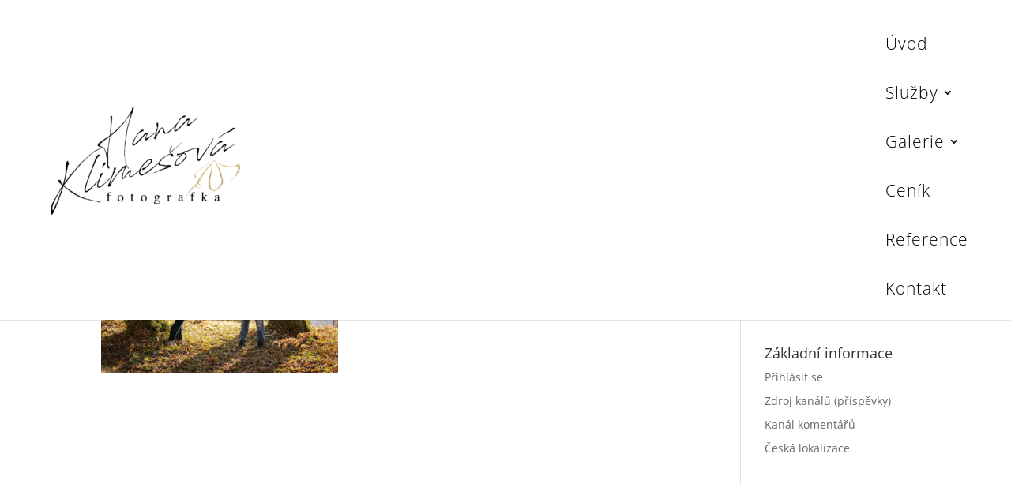

--- FILE ---
content_type: text/html; charset=UTF-8
request_url: https://hanaklimesova.cz/tehotenske-foceni-galerie/img_1608-2/
body_size: 5454
content:
<!DOCTYPE html><html dir="ltr" lang="cs" prefix="og: https://ogp.me/ns#"><head><meta charset="UTF-8" /><meta http-equiv="X-UA-Compatible" content="IE=edge"><link rel="pingback" href="https://hanaklimesova.cz/xmlrpc.php" /> <script type="text/javascript">document.documentElement.className = 'js';</script> <!-- <link media="all" href="https://hanaklimesova.cz/wp-content/cache/autoptimize/css/autoptimize_d902aec32b50db62865f20d94bf55cd4.css" rel="stylesheet"> -->
<link rel="stylesheet" type="text/css" href="//hanaklimesova.cz/wp-content/cache/wpfc-minified/lz2n0pnn/13ye.css" media="all"/><title>těhotenské focení Blansko, focení těhulek Brno, focení nastávajících maminek Boskovice, foto bříška, Lipůvka, těhu foto Jedovnice, fotograf těhotných Rájec | Profesionální fotograf Hana Klimešová</title><link rel="preconnect" href="https://fonts.gstatic.com" crossorigin /><meta name="robots" content="max-image-preview:large" /><meta name="google-site-verification" content="zGL7b6QgdxwF1CBAXz7WRvIYs8ZYmc967mNM9_ThG5o" /><link rel="canonical" href="https://hanaklimesova.cz/tehotenske-foceni-galerie/img_1608-2/" /><meta name="generator" content="All in One SEO (AIOSEO) 4.5.9.2" />  <script async src="https://www.googletagmanager.com/gtag/js?id=G-LWRZFLS7QN"></script> <script>window.dataLayer = window.dataLayer || [];
function gtag(){dataLayer.push(arguments);}
gtag('js', new Date());
gtag('config', 'G-LWRZFLS7QN');</script> <meta property="og:locale" content="cs_CZ" /><meta property="og:site_name" content="Profesionální fotograf Hana Klimešová | Focení miminek, svateb, rodin, psů a nejen to..." /><meta property="og:type" content="article" /><meta property="og:title" content="těhotenské focení Blansko, focení těhulek Brno, focení nastávajících maminek Boskovice, foto bříška, Lipůvka, těhu foto Jedovnice, fotograf těhotných Rájec | Profesionální fotograf Hana Klimešová" /><meta property="og:url" content="https://hanaklimesova.cz/tehotenske-foceni-galerie/img_1608-2/" /><meta property="og:image" content="https://hanaklimesova.cz/wp-content/uploads/2022/02/cropped-cerna-1.jpg" /><meta property="og:image:secure_url" content="https://hanaklimesova.cz/wp-content/uploads/2022/02/cropped-cerna-1.jpg" /><meta property="og:image:width" content="512" /><meta property="og:image:height" content="512" /><meta property="article:published_time" content="2020-02-02T12:41:14+00:00" /><meta property="article:modified_time" content="2020-03-27T16:37:41+00:00" /><meta name="twitter:card" content="summary" /><meta name="twitter:title" content="těhotenské focení Blansko, focení těhulek Brno, focení nastávajících maminek Boskovice, foto bříška, Lipůvka, těhu foto Jedovnice, fotograf těhotných Rájec | Profesionální fotograf Hana Klimešová" /><meta name="twitter:image" content="https://hanaklimesova.cz/wp-content/uploads/2019/12/Hana-Klimesova-logo-design-pixieset.png" /> <script type="application/ld+json" class="aioseo-schema">{"@context":"https:\/\/schema.org","@graph":[{"@type":"BreadcrumbList","@id":"https:\/\/hanaklimesova.cz\/tehotenske-foceni-galerie\/img_1608-2\/#breadcrumblist","itemListElement":[{"@type":"ListItem","@id":"https:\/\/hanaklimesova.cz\/#listItem","position":1,"name":"Dom\u016f","item":"https:\/\/hanaklimesova.cz\/","nextItem":"https:\/\/hanaklimesova.cz\/tehotenske-foceni-galerie\/img_1608-2\/#listItem"},{"@type":"ListItem","@id":"https:\/\/hanaklimesova.cz\/tehotenske-foceni-galerie\/img_1608-2\/#listItem","position":2,"name":"t\u011bhotensk\u00e9 focen\u00ed Blansko, focen\u00ed t\u011bhulek Brno, focen\u00ed nast\u00e1vaj\u00edc\u00edch maminek Boskovice, foto b\u0159\u00ed\u0161ka, Lip\u016fvka, t\u011bhu foto Jedovnice, fotograf t\u011bhotn\u00fdch R\u00e1jec","previousItem":"https:\/\/hanaklimesova.cz\/#listItem"}]},{"@type":"ItemPage","@id":"https:\/\/hanaklimesova.cz\/tehotenske-foceni-galerie\/img_1608-2\/#itempage","url":"https:\/\/hanaklimesova.cz\/tehotenske-foceni-galerie\/img_1608-2\/","name":"t\u011bhotensk\u00e9 focen\u00ed Blansko, focen\u00ed t\u011bhulek Brno, focen\u00ed nast\u00e1vaj\u00edc\u00edch maminek Boskovice, foto b\u0159\u00ed\u0161ka, Lip\u016fvka, t\u011bhu foto Jedovnice, fotograf t\u011bhotn\u00fdch R\u00e1jec | Profesion\u00e1ln\u00ed fotograf Hana Klime\u0161ov\u00e1","inLanguage":"cs-CZ","isPartOf":{"@id":"https:\/\/hanaklimesova.cz\/#website"},"breadcrumb":{"@id":"https:\/\/hanaklimesova.cz\/tehotenske-foceni-galerie\/img_1608-2\/#breadcrumblist"},"author":{"@id":"https:\/\/hanaklimesova.cz\/author\/nn55a8csaon\/#author"},"creator":{"@id":"https:\/\/hanaklimesova.cz\/author\/nn55a8csaon\/#author"},"datePublished":"2020-02-02T12:41:14+00:00","dateModified":"2020-03-27T16:37:41+00:00"},{"@type":"Organization","@id":"https:\/\/hanaklimesova.cz\/#organization","name":"Profesion\u00e1ln\u00ed fotograf Hana Klime\u0161ov\u00e1","url":"https:\/\/hanaklimesova.cz\/"},{"@type":"Person","@id":"https:\/\/hanaklimesova.cz\/author\/nn55a8csaon\/#author","url":"https:\/\/hanaklimesova.cz\/author\/nn55a8csaon\/","name":"admin","image":{"@type":"ImageObject","@id":"https:\/\/hanaklimesova.cz\/tehotenske-foceni-galerie\/img_1608-2\/#authorImage","url":"https:\/\/secure.gravatar.com\/avatar\/1783a08e6506d6a2667c1d7437c48748?s=96&d=mm&r=g","width":96,"height":96,"caption":"admin"}},{"@type":"WebSite","@id":"https:\/\/hanaklimesova.cz\/#website","url":"https:\/\/hanaklimesova.cz\/","name":"Profesion\u00e1ln\u00ed fotograf Hana Klime\u0161ov\u00e1","description":"Focen\u00ed miminek, svateb, rodin, ps\u016f a nejen to...","inLanguage":"cs-CZ","publisher":{"@id":"https:\/\/hanaklimesova.cz\/#organization"}}]}</script> <link rel="alternate" type="application/rss+xml" title="Profesionální fotograf Hana Klimešová &raquo; RSS zdroj" href="https://hanaklimesova.cz/feed/" /><link rel="alternate" type="application/rss+xml" title="Profesionální fotograf Hana Klimešová &raquo; RSS komentářů" href="https://hanaklimesova.cz/comments/feed/" /><link rel="alternate" type="application/rss+xml" title="Profesionální fotograf Hana Klimešová &raquo; RSS komentářů pro těhotenské focení Blansko, focení těhulek Brno, focení nastávajících maminek Boskovice, foto bříška, Lipůvka, těhu foto Jedovnice, fotograf těhotných Rájec" href="https://hanaklimesova.cz/tehotenske-foceni-galerie/img_1608-2/feed/" /><meta content="Divi v.4.18.0" name="generator"/> <script src='//hanaklimesova.cz/wp-content/cache/wpfc-minified/laa9ze1s/8eh7w.js' type="text/javascript"></script>
<!-- <script type="text/javascript" src="https://hanaklimesova.cz/wp-includes/js/jquery/jquery.min.js" id="jquery-core-js"></script> --> <!-- <script type="text/javascript" src="https://hanaklimesova.cz/wp-includes/js/jquery/jquery-migrate.min.js" id="jquery-migrate-js"></script> --> <!-- <script type="text/javascript" src="https://hanaklimesova.cz/wp-content/plugins/nextgen-gallery-pro/static/Display/ImageProtection/pressure.js" id="pressure-js"></script> --> <script type="text/javascript" id="photocrati-image_protection-js-js-extra">var photocrati_image_protection_global = {"enabled":"1"};</script> <script src='//hanaklimesova.cz/wp-content/cache/wpfc-minified/g57j22s3/8eh7w.js' type="text/javascript"></script>
<!-- <script type="text/javascript" src="https://hanaklimesova.cz/wp-content/plugins/nextgen-gallery-pro/static/Display/ImageProtection/main.js" id="photocrati-image_protection-js-js"></script> --> <link rel="https://api.w.org/" href="https://hanaklimesova.cz/wp-json/" /><link rel="alternate" type="application/json" href="https://hanaklimesova.cz/wp-json/wp/v2/media/1594" /><link rel="EditURI" type="application/rsd+xml" title="RSD" href="https://hanaklimesova.cz/xmlrpc.php?rsd" /><meta name="generator" content="WordPress 6.4.3" /><link rel='shortlink' href='https://hanaklimesova.cz/?p=1594' /><link rel="alternate" type="application/json+oembed" href="https://hanaklimesova.cz/wp-json/oembed/1.0/embed?url=https%3A%2F%2Fhanaklimesova.cz%2Ftehotenske-foceni-galerie%2Fimg_1608-2%2F" /><link rel="alternate" type="text/xml+oembed" href="https://hanaklimesova.cz/wp-json/oembed/1.0/embed?url=https%3A%2F%2Fhanaklimesova.cz%2Ftehotenske-foceni-galerie%2Fimg_1608-2%2F&#038;format=xml" /><meta name="viewport" content="width=device-width, initial-scale=1.0, maximum-scale=1.0, user-scalable=0" /><div id="fb-root"></div> <script>window.fbAsyncInit = function() {
FB.init({
xfbml            : true,
version          : 'v8.0'
});
};
(function(d, s, id) {
var js, fjs = d.getElementsByTagName(s)[0];
if (d.getElementById(id)) return;
js = d.createElement(s); js.id = id;
js.src = 'https://connect.facebook.net/cs_CZ/sdk/xfbml.customerchat.js';
fjs.parentNode.insertBefore(js, fjs);
}(document, 'script', 'facebook-jssdk'));</script> <div class="fb-customerchat" attribution="setup_tool" page_id="272290219482575" theme_color="#ffc300" logged_in_greeting="Dobrý den, s čím Vám mohu pomoci?" logged_out_greeting="Dobrý den, s čím Vám mohu pomoci?"></div> <script>jQuery(document).ready(function($) {
$("img").mouseenter(function() {
let $notooltip = $(this).attr("title");
$(this).attr("notooltip", $notooltip);
$(this).attr("title", "");
}).mouseleave(function() {
let $notooltip = $(this).attr("notooltip");
$(this).attr("title", $notooltip);
$(this).removeAttr("notooltip");
});
});</script><link rel="icon" href="https://hanaklimesova.cz/wp-content/uploads/2022/02/cropped-cerna-1-32x32.jpg" sizes="32x32" /><link rel="icon" href="https://hanaklimesova.cz/wp-content/uploads/2022/02/cropped-cerna-1-192x192.jpg" sizes="192x192" /><link rel="apple-touch-icon" href="https://hanaklimesova.cz/wp-content/uploads/2022/02/cropped-cerna-1-180x180.jpg" /><meta name="msapplication-TileImage" content="https://hanaklimesova.cz/wp-content/uploads/2022/02/cropped-cerna-1-270x270.jpg" /></head><body class="attachment attachment-template-default attachmentid-1594 attachment-jpeg et_pb_button_helper_class et_fullwidth_nav et_fixed_nav et_show_nav et_primary_nav_dropdown_animation_slide et_secondary_nav_dropdown_animation_fade et_header_style_left et_pb_footer_columns4 et_cover_background et_pb_gutter osx et_pb_gutters3 et_right_sidebar et_divi_theme et-db"><div id="page-container"><header id="main-header" data-height-onload="66"><div class="container clearfix et_menu_container"><div class="logo_container"> <span class="logo_helper"></span> <a href="https://hanaklimesova.cz/"> <noscript><img src="https://hanaklimesova.cz/wp-content/uploads/2022/02/cerna-e1645902240466.png" width="300" height="200" alt="Profesionální fotograf Hana Klimešová" data-height-percentage="100" /></noscript><img class="lazyload" src='data:image/svg+xml,%3Csvg%20xmlns=%22http://www.w3.org/2000/svg%22%20viewBox=%220%200%20300%20200%22%3E%3C/svg%3E' data-src="https://hanaklimesova.cz/wp-content/uploads/2022/02/cerna-e1645902240466.png" width="300" height="200" alt="Profesionální fotograf Hana Klimešová" id="logo" data-height-percentage="100" /> </a></div><div id="et-top-navigation" data-height="66" data-fixed-height="40"><nav id="top-menu-nav"><ul id="top-menu" class="nav"><li id="menu-item-30" class="menu-item menu-item-type-post_type menu-item-object-page menu-item-home menu-item-30"><a href="https://hanaklimesova.cz/">Úvod</a></li><li id="menu-item-35" class="menu-item menu-item-type-custom menu-item-object-custom menu-item-has-children menu-item-35"><a>Služby</a><ul class="sub-menu"><li id="menu-item-15751" class="menu-item menu-item-type-post_type menu-item-object-page menu-item-15751"><a href="https://hanaklimesova.cz/foceni-miminek-lifestyle/">Focení miminek „lifestyle“</a></li><li id="menu-item-227" class="menu-item menu-item-type-post_type menu-item-object-page menu-item-227"><a href="https://hanaklimesova.cz/rodinne-foceni/">Rodinné focení</a></li><li id="menu-item-229" class="menu-item menu-item-type-post_type menu-item-object-page menu-item-229"><a href="https://hanaklimesova.cz/tehotenske-foceni/">Těhotenské focení</a></li><li id="menu-item-15394" class="menu-item menu-item-type-post_type menu-item-object-page menu-item-15394"><a href="https://hanaklimesova.cz/fotografie-s-dusi/">Umělecká a generační fotografie</a></li><li id="menu-item-4556" class="menu-item menu-item-type-post_type menu-item-object-page menu-item-4556"><a href="https://hanaklimesova.cz/foceni-batolat/">Focení batolat</a></li><li id="menu-item-15627" class="menu-item menu-item-type-post_type menu-item-object-page menu-item-15627"><a href="https://hanaklimesova.cz/foceni-mazlicku/">Focení psů a štěňat</a></li></ul></li><li id="menu-item-190" class="menu-item menu-item-type-custom menu-item-object-custom menu-item-has-children menu-item-190"><a>Galerie</a><ul class="sub-menu"><li id="menu-item-15750" class="menu-item menu-item-type-post_type menu-item-object-page menu-item-15750"><a href="https://hanaklimesova.cz/foceni-miminek-lifestyle-galerie/">Focení miminek „lifestyle“</a></li><li id="menu-item-249" class="menu-item menu-item-type-post_type menu-item-object-page menu-item-249"><a href="https://hanaklimesova.cz/rodinne-foceni-galerie/">Rodiny</a></li><li id="menu-item-251" class="menu-item menu-item-type-post_type menu-item-object-page menu-item-251"><a href="https://hanaklimesova.cz/tehotenske-foceni-galerie/">Těhotenské focení</a></li><li id="menu-item-15396" class="menu-item menu-item-type-post_type menu-item-object-page menu-item-15396"><a href="https://hanaklimesova.cz/fotografie-s-dusi-galerie/">Umělecká a generační fotografie</a></li><li id="menu-item-4550" class="menu-item menu-item-type-post_type menu-item-object-page menu-item-4550"><a href="https://hanaklimesova.cz/galerie-foceni-batolat/">Batolata</a></li></ul></li><li id="menu-item-15527" class="menu-item menu-item-type-post_type menu-item-object-page menu-item-15527"><a href="https://hanaklimesova.cz/moznosti_foceni/">Ceník</a></li><li id="menu-item-614" class="menu-item menu-item-type-post_type menu-item-object-page menu-item-614"><a href="https://hanaklimesova.cz/reference/">Reference</a></li><li id="menu-item-192" class="menu-item menu-item-type-post_type menu-item-object-page menu-item-192"><a href="https://hanaklimesova.cz/kontakt/">Kontakt</a></li></ul></nav><div id="et_mobile_nav_menu"><div class="mobile_nav closed"> <span class="select_page">Vyberte stránku</span> <span class="mobile_menu_bar mobile_menu_bar_toggle"></span></div></div></div></div></header><div id="et-main-area"><div id="main-content"><div class="container"><div id="content-area" class="clearfix"><div id="left-area"><article id="post-1594" class="post-1594 attachment type-attachment status-inherit hentry"><h1 class="entry-title main_title">těhotenské focení Blansko, focení těhulek Brno, focení nastávajících maminek Boskovice, foto bříška, Lipůvka, těhu foto Jedovnice, fotograf těhotných Rájec</h1><div class="entry-content"><p class="attachment"><a href='https://hanaklimesova.cz/wp-content/uploads/2020/02/IMG_1608.jpg'><img fetchpriority="high" decoding="async" width="300" height="200" src="https://hanaklimesova.cz/wp-content/uploads/2020/02/IMG_1608-300x200.jpg" class="attachment-medium size-medium" alt="těhotenské focení Blansko, focení těhulek Brno, focení nastávajících maminek Boskovice, foto bříška, Lipůvka, těhu foto Jedovnice, fotograf těhotných Rájec" /></a></p></div></article></div><div id="sidebar"><div id="search-2" class="et_pb_widget widget_search"><form role="search" method="get" id="searchform" class="searchform" action="https://hanaklimesova.cz/"><div> <label class="screen-reader-text" for="s">Vyhledávání</label> <input type="text" value="" name="s" id="s" /> <input type="submit" id="searchsubmit" value="Hledat" /></div></form></div><div id="recent-comments-2" class="et_pb_widget widget_recent_comments"><h4 class="widgettitle">Nejnovější komentáře</h4><ul id="recentcomments"></ul></div><div id="archives-2" class="et_pb_widget widget_archive"><h4 class="widgettitle">Archivy</h4><ul></ul></div><div id="categories-2" class="et_pb_widget widget_categories"><h4 class="widgettitle">Rubriky</h4><ul><li class="cat-item-none">Žádné rubriky</li></ul></div><div id="meta-2" class="et_pb_widget widget_meta"><h4 class="widgettitle">Základní informace</h4><ul><li><a href="https://hanaklimesova.cz/wp-login.php">Přihlásit se</a></li><li><a href="https://hanaklimesova.cz/feed/">Zdroj kanálů (příspěvky)</a></li><li><a href="https://hanaklimesova.cz/comments/feed/">Kanál komentářů</a></li><li><a href="https://cs.wordpress.org/">Česká lokalizace</a></li></ul></div></div></div></div></div> <span class="et_pb_scroll_top et-pb-icon"></span><footer id="main-footer"><div id="footer-bottom"><div class="container clearfix"></div></div></footer></div></div> <noscript><style>.lazyload{display:none;}</style></noscript><script data-noptimize="1">window.lazySizesConfig=window.lazySizesConfig||{};window.lazySizesConfig.loadMode=1;</script><script async data-noptimize="1" src='https://hanaklimesova.cz/wp-content/plugins/autoptimize/classes/external/js/lazysizes.min.js'></script><script type="text/javascript" src="https://hanaklimesova.cz/wp-content/plugins/honeypot/includes/js/wpa.js" id="wpascript-js"></script> <script type="text/javascript" id="wpascript-js-after">wpa_field_info = {"wpa_field_name":"mleqhy2266","wpa_field_value":469440,"wpa_add_test":"no"}</script> <script type="text/javascript" id="divi-custom-script-js-extra">var DIVI = {"item_count":"%d Item","items_count":"%d Items"};
var et_builder_utils_params = {"condition":{"diviTheme":true,"extraTheme":false},"scrollLocations":["app","top"],"builderScrollLocations":{"desktop":"app","tablet":"app","phone":"app"},"onloadScrollLocation":"app","builderType":"fe"};
var et_frontend_scripts = {"builderCssContainerPrefix":"#et-boc","builderCssLayoutPrefix":"#et-boc .et-l"};
var et_pb_custom = {"ajaxurl":"https:\/\/hanaklimesova.cz\/wp-admin\/admin-ajax.php","images_uri":"https:\/\/hanaklimesova.cz\/wp-content\/themes\/Divi\/images","builder_images_uri":"https:\/\/hanaklimesova.cz\/wp-content\/themes\/Divi\/includes\/builder\/images","et_frontend_nonce":"cb32632423","subscription_failed":"Pros\u00edm, zkontrolujte, zda pole n\u00ed\u017ee a ujist\u011bte se, \u017ee jste zadali spr\u00e1vn\u00e9 informace.","et_ab_log_nonce":"a6ac0848d9","fill_message":"Vypl\u0148te pros\u00edm n\u00e1sleduj\u00edc\u00ed pol\u00ed\u010dka:","contact_error_message":"Opravte pros\u00edm n\u00e1sleduj\u00edc\u00ed chyby:","invalid":"Neplatn\u00e1 e-mailov\u00e1 adresa","captcha":"Captcha","prev":"P\u0159edchoz\u00ed","previous":"P\u0159edchoz\u00ed","next":"Dal\u0161\u00ed","wrong_captcha":"V k\u00f3du CAPTCHA jste zadali nespr\u00e1vnou \u010d\u00edslici.","wrong_checkbox":"Checkbox","ignore_waypoints":"no","is_divi_theme_used":"1","widget_search_selector":".widget_search","ab_tests":[],"is_ab_testing_active":"","page_id":"1594","unique_test_id":"","ab_bounce_rate":"5","is_cache_plugin_active":"yes","is_shortcode_tracking":"","tinymce_uri":"https:\/\/hanaklimesova.cz\/wp-content\/themes\/Divi\/includes\/builder\/frontend-builder\/assets\/vendors","waypoints_options":[]};
var et_pb_box_shadow_elements = [];</script> <script type="text/javascript" src="https://hanaklimesova.cz/wp-content/themes/Divi/js/scripts.min.js" id="divi-custom-script-js"></script> <script type="text/javascript" id="et-builder-cpt-modules-wrapper-js-extra">var et_modules_wrapper = {"builderCssContainerPrefix":"#et-boc","builderCssLayoutPrefix":"#et-boc .et-l"};</script> <script type="text/javascript" src="https://hanaklimesova.cz/wp-content/themes/Divi/includes/builder/scripts/cpt-modules-wrapper.js" id="et-builder-cpt-modules-wrapper-js"></script> <script type="text/javascript" src="https://hanaklimesova.cz/wp-content/themes/Divi/core/admin/js/common.js" id="et-core-common-js"></script> </body></html><!-- WP Fastest Cache file was created in 0.22265911102295 seconds, on 31-01-26 19:02:16 --><!-- need to refresh to see cached version -->